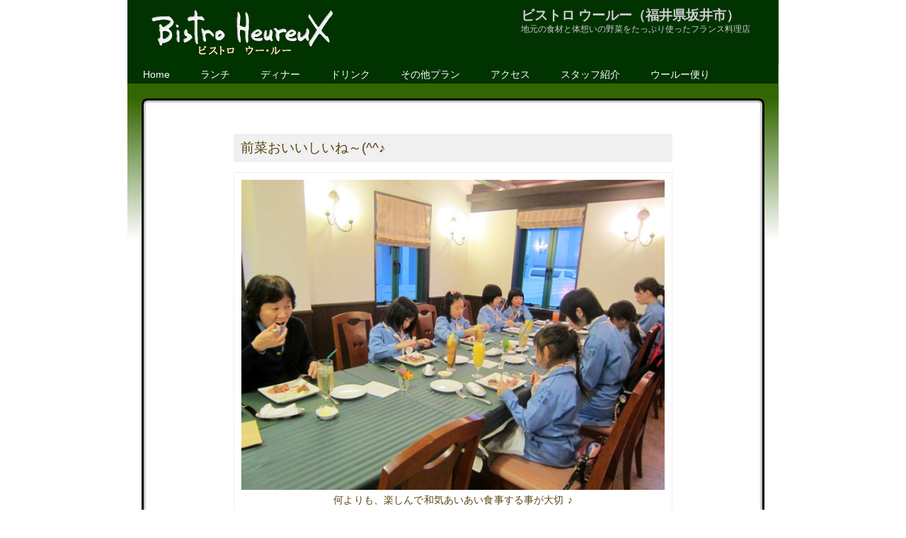

--- FILE ---
content_type: text/html; charset=UTF-8
request_url: http://bistro-heureux.com/%E3%83%86%E3%83%BC%E3%83%96%E3%83%AB%E3%83%9E%E3%83%8A%E3%83%BC%E3%82%92%E5%AD%A6%E3%81%B6/img_1822
body_size: 4228
content:
<!DOCTYPE html PUBLIC "-//W3C//DTD XHTML 1.0 Transitional//EN" "http://www.w3.org/TR/xhtml1/DTD/xhtml1-transitional.dtd">
<html xmlns="http://www.w3.org/1999/xhtml" lang="ja">
<head profile="http://gmpg.org/xfn/11">
	<meta http-equiv="Content-Type" content="text/html; charset=UTF-8" />
	<meta name="MSSmartTagsPreventParsing" content="TRUE" />
	<meta http-equiv="imagetoolbar" content="no" />
	<meta http-equiv="X-UA-Compatible" content="IE=7" /> 	<meta name="description" content="ビストロウールー（福井県坂井市）">
	<meta name="keywords" content="レストラン,フレンチ,フランス料理,ランチ,ディナー,パーティー,２次会,ウエディング,福井,坂井市,春江町"> 
	<title>前菜おいいしいね～(^^♪ &raquo; ビストロ ウールー（福井県坂井市）</title>
	<base href="http://bistro-heureux.com"></base>

	<link rel="pingback" href="http://bistro-heureux.com/xmlrpc.php" />
	<link rel="alternate" type="application/rss+xml" title="ビストロ ウールー（福井県坂井市） &raquo; global feed" href="http://bistro-heureux.com/feed" />

	
	<link rel="stylesheet" href="http://bistro-heureux.com/wp-content/themes/blend/css.php?c=style.css&amp;f=emerald" type="text/css" media="screen" />
	<link rel="stylesheet" href="http://bistro-heureux.com/wp-content/themes/blend/css.php?c=print.css" type="text/css" media="print" />

	<!--[if lt IE 7]>
	<link rel="stylesheet" href="http://bistro-heureux.com/wp-content/themes/blend/ie.css" type="text/css" media="screen"/>
	<![endif]-->

	<meta name='robots' content='max-image-preview:large' />
<link rel='dns-prefetch' href='//secure.gravatar.com' />
<link rel='dns-prefetch' href='//s.w.org' />
<link rel='dns-prefetch' href='//v0.wordpress.com' />
<link rel='dns-prefetch' href='//i0.wp.com' />
<link rel='dns-prefetch' href='//i1.wp.com' />
<link rel='dns-prefetch' href='//i2.wp.com' />
		<script type="text/javascript">
			window._wpemojiSettings = {"baseUrl":"https:\/\/s.w.org\/images\/core\/emoji\/13.1.0\/72x72\/","ext":".png","svgUrl":"https:\/\/s.w.org\/images\/core\/emoji\/13.1.0\/svg\/","svgExt":".svg","source":{"concatemoji":"http:\/\/bistro-heureux.com\/wp-includes\/js\/wp-emoji-release.min.js?ver=5.8.12"}};
			!function(e,a,t){var n,r,o,i=a.createElement("canvas"),p=i.getContext&&i.getContext("2d");function s(e,t){var a=String.fromCharCode;p.clearRect(0,0,i.width,i.height),p.fillText(a.apply(this,e),0,0);e=i.toDataURL();return p.clearRect(0,0,i.width,i.height),p.fillText(a.apply(this,t),0,0),e===i.toDataURL()}function c(e){var t=a.createElement("script");t.src=e,t.defer=t.type="text/javascript",a.getElementsByTagName("head")[0].appendChild(t)}for(o=Array("flag","emoji"),t.supports={everything:!0,everythingExceptFlag:!0},r=0;r<o.length;r++)t.supports[o[r]]=function(e){if(!p||!p.fillText)return!1;switch(p.textBaseline="top",p.font="600 32px Arial",e){case"flag":return s([127987,65039,8205,9895,65039],[127987,65039,8203,9895,65039])?!1:!s([55356,56826,55356,56819],[55356,56826,8203,55356,56819])&&!s([55356,57332,56128,56423,56128,56418,56128,56421,56128,56430,56128,56423,56128,56447],[55356,57332,8203,56128,56423,8203,56128,56418,8203,56128,56421,8203,56128,56430,8203,56128,56423,8203,56128,56447]);case"emoji":return!s([10084,65039,8205,55357,56613],[10084,65039,8203,55357,56613])}return!1}(o[r]),t.supports.everything=t.supports.everything&&t.supports[o[r]],"flag"!==o[r]&&(t.supports.everythingExceptFlag=t.supports.everythingExceptFlag&&t.supports[o[r]]);t.supports.everythingExceptFlag=t.supports.everythingExceptFlag&&!t.supports.flag,t.DOMReady=!1,t.readyCallback=function(){t.DOMReady=!0},t.supports.everything||(n=function(){t.readyCallback()},a.addEventListener?(a.addEventListener("DOMContentLoaded",n,!1),e.addEventListener("load",n,!1)):(e.attachEvent("onload",n),a.attachEvent("onreadystatechange",function(){"complete"===a.readyState&&t.readyCallback()})),(n=t.source||{}).concatemoji?c(n.concatemoji):n.wpemoji&&n.twemoji&&(c(n.twemoji),c(n.wpemoji)))}(window,document,window._wpemojiSettings);
		</script>
		<style type="text/css">
img.wp-smiley,
img.emoji {
	display: inline !important;
	border: none !important;
	box-shadow: none !important;
	height: 1em !important;
	width: 1em !important;
	margin: 0 .07em !important;
	vertical-align: -0.1em !important;
	background: none !important;
	padding: 0 !important;
}
</style>
	<link rel='stylesheet' id='wp-block-library-css'  href='http://bistro-heureux.com/wp-includes/css/dist/block-library/style.min.css?ver=5.8.12' type='text/css' media='all' />
<style id='wp-block-library-inline-css' type='text/css'>
.has-text-align-justify{text-align:justify;}
</style>
<link rel='stylesheet' id='whats-new-style-css'  href='http://bistro-heureux.com/wp-content/plugins/whats-new-genarator/whats-new.css?ver=2.0.2' type='text/css' media='all' />
<link rel='stylesheet' id='jetpack_css-css'  href='http://bistro-heureux.com/wp-content/plugins/jetpack/css/jetpack.css?ver=8.9.4' type='text/css' media='all' />
<script type='text/javascript' src='http://bistro-heureux.com/wp-includes/js/jquery/jquery.min.js?ver=3.6.0' id='jquery-core-js'></script>
<script type='text/javascript' src='http://bistro-heureux.com/wp-includes/js/jquery/jquery-migrate.min.js?ver=3.3.2' id='jquery-migrate-js'></script>
<script type='text/javascript' id='behaviour-js-extra'>
/* <![CDATA[ */
var behaviourL10n = {"searchError":"Oops! Try again.","searchPrompt":"\u691c\u7d22","trackbackShowText":"Show trackbacks","trackbackHideText":"Hide trackbacks","replyHideMany":"Hide %count% replies to %name% comment","replyShowMany":"View %count% replies to %name% comment","replyHideOne":"Hide the reply to %name% comment","replyShowOne":"View the reply to %name% comment","nestDepth":"1"};
/* ]]> */
</script>
<script type='text/javascript' src='http://bistro-heureux.com/wp-content/themes/blend/js/behaviour.min.js?ver=1' id='behaviour-js'></script>
<link rel="https://api.w.org/" href="http://bistro-heureux.com/wp-json/" /><link rel="alternate" type="application/json" href="http://bistro-heureux.com/wp-json/wp/v2/media/9819" /><link rel="EditURI" type="application/rsd+xml" title="RSD" href="http://bistro-heureux.com/xmlrpc.php?rsd" />
<link rel="wlwmanifest" type="application/wlwmanifest+xml" href="http://bistro-heureux.com/wp-includes/wlwmanifest.xml" /> 
<meta name="generator" content="WordPress 5.8.12" />
<link rel='shortlink' href='https://wp.me/aTAl2-2yn' />
<link rel="alternate" type="application/json+oembed" href="http://bistro-heureux.com/wp-json/oembed/1.0/embed?url=http%3A%2F%2Fbistro-heureux.com%2F%25e3%2583%2586%25e3%2583%25bc%25e3%2583%2596%25e3%2583%25ab%25e3%2583%259e%25e3%2583%258a%25e3%2583%25bc%25e3%2582%2592%25e5%25ad%25a6%25e3%2581%25b6%2Fimg_1822" />
<link rel="alternate" type="text/xml+oembed" href="http://bistro-heureux.com/wp-json/oembed/1.0/embed?url=http%3A%2F%2Fbistro-heureux.com%2F%25e3%2583%2586%25e3%2583%25bc%25e3%2583%2596%25e3%2583%25ab%25e3%2583%259e%25e3%2583%258a%25e3%2583%25bc%25e3%2582%2592%25e5%25ad%25a6%25e3%2581%25b6%2Fimg_1822&#038;format=xml" />
<link rel="shortcut icon" href="http://bistro-heureux.com/heureux.ico" /><style type='text/css'>img#wpstats{display:none}</style><style type="text/css" media="all">
	<!--
	h1#main-page-title {font-size:133%;}
	h2#tag-line{font-size:84%;}
	-->
</style>

<!-- Jetpack Open Graph Tags -->
<meta property="og:type" content="article" />
<meta property="og:title" content="前菜おいいしいね～(^^♪" />
<meta property="og:url" content="http://bistro-heureux.com/%e3%83%86%e3%83%bc%e3%83%96%e3%83%ab%e3%83%9e%e3%83%8a%e3%83%bc%e3%82%92%e5%ad%a6%e3%81%b6/img_1822" />
<meta property="og:description" content="何よりも、楽しんで和気あいあい食事する事が大切 ♪" />
<meta property="article:published_time" content="2012-04-04T10:05:15+00:00" />
<meta property="article:modified_time" content="2012-04-04T10:05:15+00:00" />
<meta property="og:site_name" content="ビストロ ウールー（福井県坂井市）" />
<meta property="og:image" content="http://bistro-heureux.com/wp-content/uploads/2012/04/IMG_1822.jpg" />
<meta property="og:locale" content="ja_JP" />
<meta name="twitter:text:title" content="前菜おいいしいね～(^^♪" />
<meta name="twitter:image" content="https://i0.wp.com/bistro-heureux.com/wp-content/uploads/2012/04/IMG_1822.jpg?fit=640%2C467&#038;w=640" />
<meta name="twitter:card" content="summary_large_image" />

<!-- End Jetpack Open Graph Tags -->

</head>
<body id="jan"class="attachment attachment-template-default single single-attachment postid-9819 attachmentid-9819 attachment-jpeg webkit">
<div id="background-layer-1">
<div id="background-layer-2">
<div id="background-layer-3">
<div id="container"><div id="header">
<div id="titles" class="with-image">	<a href="http://bistro-heureux.com" id="header_image">
		<img src="http://bistro-heureux.com/logo2.gif" alt="ビストロ ウールー（福井県坂井市）" />
	</a><div id="title-text">
	<h1 id="main-page-title">ビストロ ウールー（福井県坂井市）</h1>	<h2 id="tag-line">地元の食材と体想いの野菜をたっぷり使ったフランス料理店</h2></div>
</div>	<div class="clear"></div>
</div>

			<div id="nav">				<ul id="pages_list"><li class="page_item page-item-7835"><a href="http://bistro-heureux.com/">Home</a></li>
<li class="page_item page-item-3"><a href="http://bistro-heureux.com/lunch-2">ランチ</a></li>
<li class="page_item page-item-5"><a href="http://bistro-heureux.com/dinner">ディナー</a></li>
<li class="page_item page-item-9"><a href="http://bistro-heureux.com/drink">ドリンク</a></li>
<li class="page_item page-item-11"><a href="http://bistro-heureux.com/other">その他プラン</a></li>
<li class="page_item page-item-25"><a href="http://bistro-heureux.com/access">アクセス</a></li>
<li class="page_item page-item-13"><a href="http://bistro-heureux.com/staff">スタッフ紹介</a></li>
	<li class="cat-item cat-item-1"><a href="http://bistro-heureux.com/category/news">ウールー便り</a>
</li>
				</ul>
				<span class="clear"></span>
			</div><div id="content-section">
<div id="content-outer-1">
<div id="content-outer-2">
<div id="content-vertical-edge">
<div id="content-top-edge">
<div id="content-bottom-edge">
<div id="content" class="sidebar-off">
	<div class="min-height-prop"></div>
	<div id="posts">			<div class="post">
				<div class="post-header"><div class="post-title"><h2>前菜おいいしいね～(^^♪</h2></div>		</div><div class="post-body">		<div style="text-align:center;margin-bottom:3em;padding: 10px; border: solid 1px #eee;">
			<img style="margin:0;" src="http://bistro-heureux.com/wp-content/uploads/2012/04/IMG_1822.jpg" alt="前菜おいいしいね～(^^♪" width="600" height="437.8125"/>
			<p>何よりも、楽しんで和気あいあい食事する事が大切 ♪</p>
<small>Imaged scalled to fit the space available. Click <a href="http://bistro-heureux.com/wp-content/uploads/2012/04/IMG_1822.jpg">here</a> to view the full image.</small>		</div>			<div class="previous-image"><a href='http://bistro-heureux.com/%e3%83%86%e3%83%bc%e3%83%96%e3%83%ab%e3%83%9e%e3%83%8a%e3%83%bc%e3%82%92%e5%ad%a6%e3%81%b6/img_1819'><img width="150" height="107" src="https://i1.wp.com/bistro-heureux.com/wp-content/uploads/2012/04/IMG_1819.jpg?fit=150%2C107" class="attachment-thumbnail size-thumbnail" alt="ガールスカウトの仲間たち" loading="lazy" srcset="https://i1.wp.com/bistro-heureux.com/wp-content/uploads/2012/04/IMG_1819.jpg?w=621 621w, https://i1.wp.com/bistro-heureux.com/wp-content/uploads/2012/04/IMG_1819.jpg?w=150 150w, https://i1.wp.com/bistro-heureux.com/wp-content/uploads/2012/04/IMG_1819.jpg?w=300 300w, https://i1.wp.com/bistro-heureux.com/wp-content/uploads/2012/04/IMG_1819.jpg?w=610 610w" sizes="(max-width: 150px) 100vw, 150px" /></a>			</div>			<div class="next-image"><a href='http://bistro-heureux.com/%e3%83%86%e3%83%bc%e3%83%96%e3%83%ab%e3%83%9e%e3%83%8a%e3%83%bc%e3%82%92%e5%ad%a6%e3%81%b6/img_1839'><img width="150" height="110" src="https://i2.wp.com/bistro-heureux.com/wp-content/uploads/2012/04/IMG_1839.jpg?fit=150%2C110" class="attachment-thumbnail size-thumbnail" alt="ガールスカウト　〈テーブルマナーを学ぶ〉" loading="lazy" srcset="https://i2.wp.com/bistro-heureux.com/wp-content/uploads/2012/04/IMG_1839.jpg?w=602 602w, https://i2.wp.com/bistro-heureux.com/wp-content/uploads/2012/04/IMG_1839.jpg?w=150 150w, https://i2.wp.com/bistro-heureux.com/wp-content/uploads/2012/04/IMG_1839.jpg?w=300 300w" sizes="(max-width: 150px) 100vw, 150px" /></a>			</div>		<br style="clear:both;"/>
		<br/>
		File attached to <a href="http://bistro-heureux.com/%e3%83%86%e3%83%bc%e3%83%96%e3%83%ab%e3%83%9e%e3%83%8a%e3%83%bc%e3%82%92%e5%ad%a6%e3%81%b6" rel="prev">テーブルマナーを学ぶ</a>	<div class="clear"></div>

</div>
<div class="post-footer"></div>			

--- FILE ---
content_type: text/css;charset=UTF-8
request_url: http://bistro-heureux.com/wp-content/themes/blend/css.php?c=style.css&f=emerald
body_size: 4569
content:
.errorMessage,.error{color:red;background-color:white;line-height:2em;text-align:center;display:block}.errorMessage{position:absolute;padding:5px;border:solid 1px red}.min-height-prop{height:420px;float:right;width:1px;visibility:hidden;overflow:hidden}.clear{display:block;height:1px;overflow:hidden;clear:both;visibility:hidden}a{text-decoration:none;outline:none}.post a{font-weight:normal}a:hover{text-decoration:underline}a img{border:0}body{margin:0;padding:0 0 4em 0;background-color:#FFFFFF;font:90% verdana,arial,free-sans,sans-serif}#background-layer-1{background:url(styles/emerald/background-layer-1.jpg) repeat-x top center #FFFFFF}#background-layer-2{background:url(styles/emerald/background-layer-2.jpg) no-repeat top center transparent}#background-layer-3{background:url(styles/emerald/background-layer-3.jpg) repeat-x 0 100% transparent}#container{width:920px;margin:0 auto;background-color:#336600;color:#003300}#header{background-color:#003300;color:#CCCCCC;overflow:hidden;width:920px}#titles{display:inline;float:left;overflow:hidden;margin:10px 0 10px 30px;width:850px}.with-links #titles{width:700px}a#header_image{margin-right:20px;float:left}#title-text{float:right}h1#main-page-title{line-height:1.25em;padding:0;margin:0}h2#tag-line{padding:0;margin:0 0 0 50px;font-weight:normal}.with-image h2#tag-line{margin:0}.sIFR-hasFlash h1#main-page-title{line-height:1.30em}.sIFR-hasFlash h2#tag-line{line-height:1.5em}#header #links{display:inline;float:right;padding:0;width:160px;margin:10px 10px 10px 0;overflow:hidden}#header #links ul{color:#CCCCCC;padding-left:30px;margin:0}#header #links a{color:#999999;background-color:#003300;text-decoration:none;display:block;padding:0 0.25em}#header #links li.current_page_item a,#header #links li a:hover{color:#584512;background-color:#999999}#content-section{background-color:#336600;color:#003300;padding-bottom:20px;clear:both}#content-outer-1{background:url(styles/emerald/content-1.jpg) repeat-x left top #FFFFFF;margin-top:20px}#content-outer-2{background:url(styles/emerald/content-2.jpg) repeat-x left bottom transparent;overflow:hidden;padding:0 20px}#content-vertical-edge{background:url(styles/emerald/content.gif) repeat-y 0 top #FFFFFF;color:#584512;width:880px}#content-top-edge{background:url(styles/emerald/content-top-edge.gif) no-repeat 0 0 transparent}#content-bottom-edge{background:url(styles/emerald/content-bottom-edge.gif) no-repeat 0 bottom transparent;padding:10px 20px}#content textarea,#content input{background-color:#FFFFFF;color:#584512;border:solid 1px #584512;padding:0}input[type=button],input[type=submit]{cursor:pointer}.submit{cursor:pointer}#content{background-color:#FFFFFF;color:#584512;padding:0;width:840px;overflow:hidden}.trackback-url{font-size:8pt}#content a{color:#584512}#content a:hover{color:#666666}#content .post-title a:hover,#content .post-title a,#content .post-title{background-color:#F0F0F0;font-weight:normal;font-size:18pt}#content .post-title h2{background-color:#F0F0F0;font-weight:normal;line-height:1.5em;font-size:14pt}#posts{width:620px;min-height:420px;float:left;overflow:hidden;background-color:#FFFFFF;color:#584512;padding:10px 0}#posts img{max-width:100%}.post-author{font-size:8pt;padding-right:60px}.post{margin-bottom:20px;position:relative;z-index:0;line-height:2em}.post  .post-title{padding:0.25em 60px 0.25em 10px}.post  .post-title h2{margin:0;padding:0}.post  .post-title h2 a{display:block}.post-body{width:620px;word-spacing:0.05em;letter-spacing:0.01em}.post-body h2{padding:0 0 2px 0px;border-bottom:dotted 1px #284907}.post-body h3{font-size:18px;color:#c6963a;margin:10px 0 5px 0;padding:0 0 0px 0px;line-height:1.3em}.post-body a{text-decoration:underline}.post-body img{margin:0.25em 0.5em}.post-body img[align="left"]{margin-left:0;float:left}.post-body img[align="right"]{margin-right:0;float:right}.post-body .alignright{margin-right:0;margin-left:0.5em;float:right}.post-body .alignleft{margin-left:0;margin-right:0.5em;float:left}.post-body .aligncenter{margin:1em auto;display:block}.post-body img.left{margin-left:0}.post-body img.right{margin-right:0}.post-body blockquote{border-left:solid 5px #F0F0F0;padding-left:1em;font-style:italic}.post-body p{margin:0 0 1em 0}.post-body ul,.post-body ol{margin:0em 0em 0em 1.5em;padding:0}.post-body ol ul,.post-body ul ol,.post-body ul ul,.post-body ol ol{margin:0 0em;padding:0}.post-body .edit-post{text-align:right;font-size:8pt}.post-footer .page-links{text-align:right;margin:1em 0 0 0}.post-footer .page-links a{font-size:16pt;padding:0 0.5em}.post .post-header{margin-bottom:1em}.post-date{width:50px;height:4.7em;position:absolute;z-index:1;top:-5px;right:5px;color:#584512;background-color:#FFFFFF;border:solid 1px #E0E0E0;overflow:hidden}.post-month{display:block;width:48px;text-align:center;position:absolute;top:1px;left:1px;color:#ffffff;background-color:#C6963A;font-weight:bold;height:1.25em;line-height:1.25em}.post-year{display:block;width:48px;text-align:center;position:absolute;bottom:1px;left:1px;font-weight:bold;height:1.25em;line-height:1.25em;font-size:75%;color:#584512;background-color:#F0F0F0}.post-day{line-height:1em;font-size:220%;display:block;width:48px;height:1em;position:absolute;letter-spacing:-0.1em;text-align:center;font-weight:900;z-index:10;top:0.625em}fieldset,form{border:0 none;padding:0}#comments{margin-top:16px}#commentlist,#comments ul,#comments li{padding:0;margin:0;list-style-type:none;max-width:100%;min-width:1px}#commentlist ul.children{padding-bottom:5px}#commentlist li{padding:5px;margin-top:5px}#respond,#trackbackList div.comment-body{padding-top:1em}#commentlist div.comment-body{min-height:1px;padding:1em}#commentlist .toggle{cursor:pointer;padding:5px;line-height:16px;max-width:100%}#commentlist .toggle span.posterName{font-weight:bold;font-style:oblique}.trackbackToggle span.switch,#commentlist span.switch{width:16px;height:16px;float:right;background:url(images/plus-minus.gif) no-repeat 0 0 transparent}.ie8 li.comment{overflow:hidden}#commentlist .active span.switch{background-position:0 -16px}#commentlist li.with-replies{padding-bottom:0}div.comment-body{background-color:#FFFFFF}.avatar{display:inline;vertical-align:middle}#comments li.bypostauthor > div:first-child .avatar{border:solid 2px #aa0;padding:1px;background-color:#fff}.trackbackToggle.active span.switch,#commentlist li.active span.switch{background-position:0 -16px}.vcard{font-size:large}div.commentmetadata{font-size:x-small;line-height:16px;height:16px}#commentlist .depth-1{background-color:#eee}#commentlist .depth-2{background-color:#ddd}#commentlist .depth-3{background-color:#bbb}#commentlist .depth-4{background-color:#aaa}#commentlist .depth-5{background-color:#999}#commentlist .depth-6{background-color:#aaa}#commentlist .depth-7{background-color:#bbb}#commentlist .depth-8{background-color:#ddd}#commentlist .depth-9{background-color:#eee}#commentlist .depth-10{background-color:#ccc}#commentlist .depth-1  .toggle{background-color:#eee}#commentlist .depth-2  .toggle{background-color:#ddd}#commentlist .depth-3  .toggle{background-color:#bbb}#commentlist .depth-4  .toggle{background-color:#aaa}#commentlist .depth-5  .toggle{background-color:#999}#commentlist .depth-6  .toggle{background-color:#aaa}#commentlist .depth-7  .toggle{background-color:#bbb}#commentlist .depth-8  .toggle{background-color:#ddd}#commentlist .depth-9  .toggle{background-color:#eee}#commentlist .depth-10 .toggle{background-color:#ccc}#trackbackList{margin-left:2em}#trackbackList .says{display:none}.comment .comment-reply-link{float:right;text-align:right;padding-right:21px;overflow:hidden;background:url(images/reply.gif) no-repeat 100% 0 transparent}.comment .comment-reply-link:hover{background-position:100% -16px}#commentForm{margin-top:20px;width:100%}#commentForm label{font-weight:bold;display:inline}#author,#email,#url,#comment{border:solid 1px #ddd;margin-bottom:10px;vertical-align:text-top;width:50%}#author,#email,#url{margin-right:10px}#comment{display:block;width:100%;max-width:620px}.commentSubmit{text-align:right}.commentSubmit a{color:#900;margin-right:2em}.commentSubmit a:hover{color:#f00}#page-navigation{padding:0.2em 0;margin-top:2em;height:2em;border-top:solid 2px #F0F0F0;font-size:140%}#page-navigation a{background-color:#E0E0E0;color:#ffffff;line-height:2em;text-decoration:none;display:block;padding:0 1em}#page-navigation a:hover{background-color:#EEEEEE;color:#ffffff}.previous_posts{float:left}.next_posts{float:right}#sidebar{width:190px;overflow:hidden;background-color:#FFFFFF;color:#584512;padding-top:10px}#sidebar .widget{margin-bottom:2.5em}.sidebar-off #sidebar{display:none}.sidebar-off #posts{display:inline;float:left;margin:0 0 0 110px;padding-top:40px}.sidebar-right{background:url(styles/emerald/sidebar-right.gif) repeat-y 629px 0}.sidebar-right #posts{float:left}.sidebar-right #sidebar{float:right}.sidebar-left{background:url(styles/emerald/sidebar-left.gif) repeat-y 199px 0}.sidebar-left #posts{float:right;padding-top:40px}.sidebar-left #sidebar{float:left;padding-top:15px}#content-footer{margin:20px 0 0 31px;width:860px}#content-footer .widget{width:266px;display:inline;float:left;margin:0 10px}#footer{background:url(styles/emerald/footer.gif) no-repeat center bottom #003300;clear:both;color:#cccccc;text-align:center;font-size:80%;padding:12px 0;width:920px}#footer a{color:#cccccc;padding-bottom:1px;border-bottom:dotted 1px #cccccc}#footer a:hover{color:#ffffff;border-bottom:solid 1px #cccccc;text-decoration:none}.ssIFR-hasFlash .post .post-title a{line-height:1.25em;margin:0.25em 0}.sIFR-hasFlash .widget .widgettitle h3{line-height:1.2em;margin-bottom:3px}.sIFR-flash{visibility:visible !important;margin:0}.sIFR-replaced{visibility:visible !important}span.sIFR-alternate{position:absolute;left:0;top:0;width:0;height:0;display:block;overflow:hidden}.sIFR-flash + div[adblocktab=true]{display:none !important}.widget_archives ul li a,.widget_links ul li a,.widget_categories ul li a,.widget_catgories ul li a,.widget_pages ul li a{padding:0 5px 0 24px;background-position:6px 4px}.widget_archives ul ul li a,.widget_links ul ul li a,.widget_categories ul ul li a,.widget_catgories ul ul li a,.widget_pages ul ul li a{padding:0 5px}.widget ul{margin:0;padding:0 0 0 5px}.widget ul ul{margin-left:1em;font-size:8pt}.widget ul li{margin-left:1.2em;margin-bottom:0.25em;padding:0 0 0.25em 0;border-bottom:solid 1px}.widget_archives ul,.widget_links ul,.widget_pages ul,.widget_categories ul,.widget_catgories ul{list-style-type:none;padding:0}.widget_archives ul li,.widget_links ul li,.widget_pages ul li,.widget_categories ul li,.widget_catgories ul li{margin-bottom:5px;padding-bottom:0;border-bottom:0}.widget_links ul li a,.widget_archives ul li a,.widget_pages ul li a,.widget_categories ul li a,.widget_catgories ul li a{display:block;line-height:2em;text-decoration:none;font-weight:normal;background:url(styles/emerald/li-a.gif) no-repeat 6px 50%}.widget_pages ul li.current_page_item a,.widget_catgories ul li.current-cat a,.widget_categories ul li.current-cat a,.widget_archives ul li a:hover,.widget_links ul li a:hover,.widget_pages ul li a:hover,.widget_categories ul li a:hover,.widget_catgories ul li a:hover{background-image:url(styles/emerald/li-a-hover.gif);text-decoration:none}.widget_categories ul li.current-cat li a,.widget_catgories ul li.current-cat li a,.widget_pages ul li.current_page_item li a,.widget_archives ul ul li a,.widget_links ul ul li a,.widget_pages ul ul li a,.widget_categories ul ul li a,.widget_catgories ul ul li a{padding-left:0.5em;border-bottom:1px solid;background-image:none}.widget .widgettitle{background:url(styles/emerald/title-bullet.gif) no-repeat 0 50% transparent;padding-left:20px;margin:0 0 10px 0}.widget .widgettitle h3{font-size:100%;margin:0;padding:0;font-weight:normal;line-height:1.5em}.sidebar-left .widget_archives ul li a,.sidebar-left .widget_links  ul li a,.sidebar-left .widget_categories  ul li a,.sidebar-left .widget_catgories  ul li a,.sidebar-left .widget_pages  ul li a{padding:0 24px 0 5px;background-position:180px 50%}.sidebar-left .widget_archives  ul ul li a,.sidebar-left .widget_link  ul ul li a,.sidebar-left .widget_pages  ul ul li a,.sidebar-left .widget_categories  ul ul li a,.sidebar-left .widget_catgories  ul ul li a{padding:0 5px}#content-footer .widget ul li{border-color:#336600}#content .widget ul li{border-color:#F0F0F0}#content .widget_links ul li a,#content .widget_archives ul li a,#content .widget_pages ul li a,#content .widget_categories ul li a,#content .widget_catgories ul li a{color:#ffffff;background-color:#E0E0E0}#content .widget ul li a:hover,#content .widget_pages ul li.current_page_item a,#content .widget_categories ul li.current-cat a,#content .widget_catgories ul li.current-cat a,#content .widget_archives ul li a:hover,#content .widget_links ul li a:hover,#content .widget_pages ul li a:hover,#content .widget_categories ul li a:hover,#content .widget_catgories ul ul li.current-cat a,#content .widget_pages ul ul li.current_page_item a,#content .widget_categories ul ul li.current-cat a,#content .widget_catgories ul ul li.current-cat a,#content .widget_pages ul li.current_page_item li a:hover,#content .widget_categories ul li.current-cat li a:hover,#content .widget_catgories ul li.current-cat li a:hover,#content .widget_archives ul ul li a:hover,#content .widget_links ul ul li a:hover,#content .widget_pages ul ul li a:hover,#content .widget_categories ul ul li a:hover,#content .widget_catgories ul ul li a:hover{color:#ffffff;background-color:#EEEEEE}#content .widget_categories ul li.current-cat li a,#content .widget_catgories ul li.current-cat li a,#content .widget_pages ul li.current_page_item li a,#content .widget_archives ul ul li a,#content .widget_links ul ul li a,#content .widget_pages ul ul li a,#content .widget_categories ul ul li a,#content .widget_catgories ul ul li a{color:#584512;background-color:#FFFFFF;background-image:none;border-color:#F0F0F0}#content-footer a{color:#dddddd;background-color:#336600}#content-footer a:hover{color:#ffffff;background-color:#336600}#content-footer .widget .widgettitle{color:#003300;background-image:url(styles/emerald/title-bullet-2.jpg)}#content-footer .widget_links ul li a,#content-footer .widget_archives ul li a,#content-footer .widget_pages ul li a,#content-footer .widget_categories ul li a,#content-footer .widget_catgories ul li a{color:#dddddd;background-color:#336600;font-weight:normal}#content-footer .widget_pages ul li.current_page_item a,#content-footer .widget_catgories ul li.current-cat a,#content-footer .widget_categories ul li.current-cat a,#content-footer .widget_archives ul li a:hover,#content-footer .widget_links ul li a:hover,#content-footer .widget_pages ul li a:hover,#content-footer .widget_categories ul li a:hover,#content-footer .widget_catgories ul li a:hover,#content-footer .widget_pages ul ul li.current_page_item a,#content-footer .widget_categories ul ul li.current-cat a,#content-footer .widget_catgories ul ul li.current-cat a,#content-footer .widget_pages ul li.current_page_item li a:hover,#content-footer .widget_categories ul li.current-cat li a:hover,#content-footer .widget_catgories ul li.current-cat li a:hover,#content-footer .widget_archives ul ul li a:hover,#content-footer .widget_links ul ul li a:hover,#content-footer .widget_pages ul ul li a:hover,#content-footer .widget_categories ul ul li a:hover,#content-footer .widget_catgories ul ul li a:hover{color:#ffffff;background-color:#336600}#content-footer .widget_catgories ul li.current-cat li a,#content-footer .widget_categories ul li.current-cat li a,#content-footer .widget_pages ul li.current_page_item li a,#content-footer .widget_archives ul ul li a,#content-footer .widget_links ul ul li a,#content-footer .widget_pages ul ul li a,#content-footer .widget_categories ul ul li a,#content-footer .widget_catgories ul ul li a{color:#dddddd;background-color:#336600;background-image:none}#content-footer .widget_links ul li a,#content-footer .widget_archives ul li a,#content-footer .widget_pages ul li a,#content-footer .widget_categories ul li a,#content-footer .widget_catgories ul li a{background-image:url(styles/emerald/li-a.gif)}#content-footer .widget_links ul li a:hover,#content-footer .widget_archives ul li a:hover,#content-footer .widget_pages ul li a:hover,#content-footer .widget_categories ul li a:hover,#content-footer .widget_catgories ul li a:hover{background-image:url(styles/emerald/li-a-hover.gif)}#wp-calendar{width:100%}#wp-calendar tr{text-align:center}#wp-calendar td{border:solid 1px;padding:0;margin:0}#wp-calendar td a{display:block;width:100%}#wp-calendar td a:hover{text-decoration:none}#wp-calendar td.pad{border:0}#footer-calendar table{border-color:#336600;color:#003300}#footer-calendar td{border-color:#336600;color:#003300}#footer-calendar td a{color:#dddddd;background-color:#336600}#footer-calendar td a:hover{color:#ffffff;background-color:#336600}#content #wp-calendar td{border-color:#EEEEEE;color:#584512}#content #wp-calendar td a{color:$content_link_hover_text;background-color:#EEEEEE}#content #wp-calendar td a:hover{color:$content_link_hover_text;background-color:#EEEEEE}#content .widget_search{padding:0 0 10px 0;border-bottom:1px solid #F0F0F0}#content .widget_search *{display:inline}#content .widget_search input{margin:0;padding:0;line-height:1.25em}#content .widget_search .s,#content .widget_search #s{width:130px;margin:0 5px 0 0}#content .widget_search .submit{margin-top:5px;padding:0 10px}#content .widget_search br{display:none}#nav{color:#ffffff;background-color:#003300;border:solid 1px;border-color:#003300 #336600 #336600 #003300;border-bottom:0;text-align:center;margin-bottom:20px;width:918px}.ie-quirk-mode #nav{width:920px}.with-breadcrumb #nav{margin-bottom:10px}#nav .clear{visibility:visible;background-color:#336600}#nav *{list-style-position:inside;list-style-type:none;font-size:14px;line-height:2em;padding:0;margin:0}#pages_list{width:100%;margin:0;padding:0}#pages_list li{bottom:0px;float:left;list-style-type:none;margin-right:1px;-moz-border-radius-topright:4px;-webkit-border-top-right-radius:4px;-moz-border-radius-topleft:4px;-webkit-border-top-left-radius:4px}#pages_list li.current-cat-parent,#pages_list li.current_page_parent,#pages_list li.current_page_ancestor,#pages_list li.current-cat,#pages_list li.current_page_item,#pages_list li.over,#pages_list li:hover{color:#ffffff;background-color:#336600}#pages_list li ul{display:none}#pages_list li ul li{width:150px;border-bottom:1px solid #336600}#pages_list li.over ul,#pages_list li:hover ul{display:block;position:absolute;width:150px;z-index:10}#pages_list li.over ul li,#pages_list li:hover ul li{color:#ffffff;background-color:#336600}#pages_list li ul li.current-cat,#pages_list li ul li.current_page_item,#pages_list li ul li.current_page_ancestor,#pages_list li ul li.over,#pages_list li ul li:hover{background-color:#003300;color:#ffffff;border-bottom:solid 1px #336600}#pages_list li a{white-space:nowrap;color:#ffffff;background-color:transparent;text-decoration:none;padding:5px 21px 5px 21px;line-height:2em;display:block;line-height:1.2em}#pages_list li li{position:relative}#pages_list li li a{white-space:normal;overflow:hidden;line-height:2em;width:130px}#pages_list li:hover ul ul,#pages_list li.over  ul ul ul ul,#pages_list li.over  ul ul ul,#pages_list li.over  ul ul{width:0;height:2em;overflow:hidden;position:absolute;left:140px;top:0;background:url(styles/emerald/sub-menu.gif) no-repeat 0 0.5em transparent;z-index:10;padding-left:10px}#pages_list li li:hover > ul{width:150px;overflow:visible;height:auto}#pages_list li li li li.over ul,#pages_list li li li.over ul,#pages_list li li.over ul{width:150px;overflow:visible;height:auto}#contactform .paragraph{font-size:larger}#contactform label{width:200px;float:left}#contactform sup{vertical-align:text-top;font-size:60%}#contactform .text,#contactform .textarea{width:418px}.contactformrow{margin-bottom:5px}#div_icit_submit_3{text-align:right}.ie-quirk-mode #pages_list li.over  ul ul ul ul,.ie-quirk-mode #pages_list li.over  ul ul ul,.ie-quirk-mode #pages_list li.over  ul ul{width:10px}.previous-image img{float:left;margin:0}.next-image img{float:right;margin:0}.wp-caption{padding:5px 0px 3px 0px;text-align:center;border:solid 1px #E0E0E0;background-color:#F0F0F0;-moz-border-radius:5px;-webkit-border-radius:5px;color:#584512;margin-bottom:0.5em}.wp-caption img{margin:0}p.wp-caption-text{font-size:12px;margin:0;padding:0 0 0 0;line-height:1.4em}#newCommentTitle,.commentTitle{font-weight:normal;font-size:15pt;line-height:2em}.trackbackToggle{display:block;border:solid 1px #E0E0E0;color:#584512;background-color:#F0F0F0;cursor:pointer;padding:5px;line-height:1.25em}#commentPagination{clear:both;text-align:center;padding:1.4em 0;font-weight:bold}#content .pageLinks a span,#content .pageLinks span,#content .page-numbers{line-height:26px;border:solid 1px #E0E0E0;color:#584512;height:26px;min-width:20px;padding:0 3px;margin-right:2px;display:inline-block;text-align:center;text-decoration:none}#content .pageLinks a:hover span,#content .pageLinks a:focus span,#content a.page-numbers:focus,#content a.page-numbers:hover{color:#ffffff;background-color:#E0E0E0;text-decoration:none}#content .pageLinks span,#content .current{border-color:#F0F0F0;background-color:#F0F0F0;color:#584512}#content .pageLinks a:focus,#content .pageLinks a:hover{text-decoration:none}#content .pageLinks{text-align:right;font-weight:bold}#content .pageLinks span{text-align:center}#content span.dots,#content a.prev,#content a.next{border:0 none}#content a.prev:focus,#content a.next:focus,#content a.prev:hover,#content a.next:hover{background-color:transparent;color:#584512;text-decoration:underline}.dummy{clear:both;margin:0px 0px 0px 0px;max-width:630px}.box_info{clear:both;max-width:630px;height:100%;margin:10px 10px 10px 10px;padding:0px 0px 0px 0px;text-align:left;-webkit-border-radius:10px}.box_info h3{margin:10px 10px 10px 25px;padding:0px 0px 0px 0px}.box_t{clear:both;max-width:630px;height:100%;margin:15px 0px 0px 0px;padding:0px 0px 0px 0px}.box_m{clear:both;max-width:630px;height:100%;margin:0px 0px 0px 0px;padding:5px 0px 0px 0px}.box_b{clear:both;max-width:630px;height:100%;margin:0px 0px 0px 0px;padding:10px 0px 0px 0px}.box_b h3{height:100%;margin:10px 0px 10px 0px;padding:0px 0px 0px 0px}.box_2l{float:left;width:48%;height:100%;margin:10px 0px 0px 0px;padding:5px 5px 5px 5px}.box_2r{float:right;width:48%;height:100%;margin:10px 0px 0px 0px;padding:5px 5px 5px 5px}.box_3l{float:left;width:31.5%;height:100%;margin:10px 0px 0px 0px;padding:5px 5px 5px 5px}.box_3m{float:left;width:31.5%;height:100%;margin:10px 0px 0px 0px;padding:5px 5px 5px 5px}.box_3r{float:right;width:31.5%;height:100%;margin:10px 0px 0px 0px;padding:5px 5px 5px 5px}.box_3lm{float:left;width:55%;height:100%;margin:10px 0px 0px 0px;padding:5px 5px 5px 5px}.box_3mr{float:right;width:55%;height:100%;margin:10px 0px 0px 0px;padding:5px 5px 5px 5px}.box_3l2{float:left;width:40%;height:100%;margin:10px 0px 0px 0px;padding:5px 5px 5px 5px}.box_3r2{float:right;width:40%;height:100%;margin:10px 0px 0px 0px;padding:5px 5px 5px 5px}#tb_url{width:99%;display:block;max-width:620px;font-size:0.9em;height:1.8em;margin:0px 0px 0px 0px;padding:0px 0px 0px 0px}